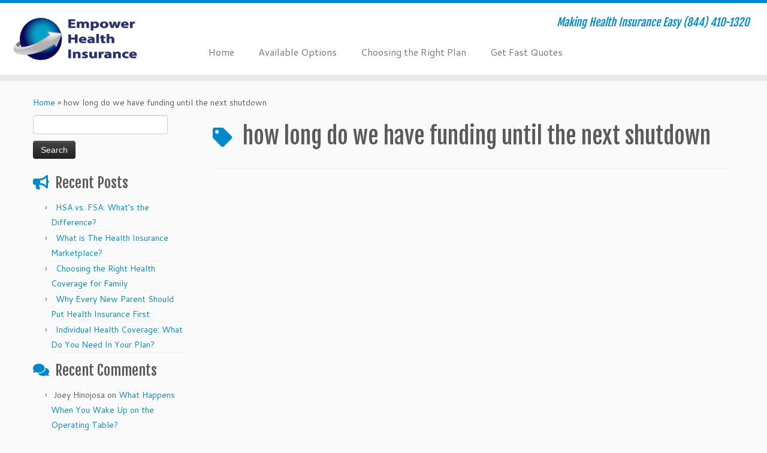

--- FILE ---
content_type: text/html; charset=UTF-8
request_url: https://empowerhealthinsuranceusa.com/tag/how-long-do-we-have-funding-until-the-next-shutdown/
body_size: 14928
content:
<!DOCTYPE html>
<!--[if IE 7]>
<html class="ie ie7 no-js" lang="en-US">
<![endif]-->
<!--[if IE 8]>
<html class="ie ie8 no-js" lang="en-US">
<![endif]-->
<!--[if !(IE 7) | !(IE 8)  ]><!-->
<html class="no-js" lang="en-US">
<!--<![endif]-->
	<head>
		<meta charset="UTF-8" />
		<meta http-equiv="X-UA-Compatible" content="IE=EDGE" />
		<meta name="viewport" content="width=device-width, initial-scale=1.0" />
        <link rel="profile"  href="https://gmpg.org/xfn/11" />
		<link rel="pingback" href="https://empowerhealthinsuranceusa.com/xmlrpc.php" />
		<script>(function(html){html.className = html.className.replace(/\bno-js\b/,'js')})(document.documentElement);</script>
<meta name='robots' content='index, follow, max-image-preview:large, max-snippet:-1, max-video-preview:-1' />

	<!-- This site is optimized with the Yoast SEO plugin v26.6 - https://yoast.com/wordpress/plugins/seo/ -->
	<title>how long do we have funding until the next shutdown Archives - Empower Health Insurance</title>
	<link rel="canonical" href="https://empowerhealthinsuranceusa.com/tag/how-long-do-we-have-funding-until-the-next-shutdown/" />
	<meta property="og:locale" content="en_US" />
	<meta property="og:type" content="article" />
	<meta property="og:title" content="how long do we have funding until the next shutdown Archives - Empower Health Insurance" />
	<meta property="og:url" content="https://empowerhealthinsuranceusa.com/tag/how-long-do-we-have-funding-until-the-next-shutdown/" />
	<meta property="og:site_name" content="Empower Health Insurance" />
	<meta name="twitter:card" content="summary_large_image" />
	<script type="application/ld+json" class="yoast-schema-graph">{"@context":"https://schema.org","@graph":[{"@type":"CollectionPage","@id":"https://empowerhealthinsuranceusa.com/tag/how-long-do-we-have-funding-until-the-next-shutdown/","url":"https://empowerhealthinsuranceusa.com/tag/how-long-do-we-have-funding-until-the-next-shutdown/","name":"how long do we have funding until the next shutdown Archives - Empower Health Insurance","isPartOf":{"@id":"https://empowerhealthinsuranceusa.com/#website"},"breadcrumb":{"@id":"https://empowerhealthinsuranceusa.com/tag/how-long-do-we-have-funding-until-the-next-shutdown/#breadcrumb"},"inLanguage":"en-US"},{"@type":"BreadcrumbList","@id":"https://empowerhealthinsuranceusa.com/tag/how-long-do-we-have-funding-until-the-next-shutdown/#breadcrumb","itemListElement":[{"@type":"ListItem","position":1,"name":"Home","item":"https://empowerhealthinsuranceusa.com/"},{"@type":"ListItem","position":2,"name":"how long do we have funding until the next shutdown"}]},{"@type":"WebSite","@id":"https://empowerhealthinsuranceusa.com/#website","url":"https://empowerhealthinsuranceusa.com/","name":"Empower Health Insurance","description":"Making Health Insurance Easy  (844) 410-1320","potentialAction":[{"@type":"SearchAction","target":{"@type":"EntryPoint","urlTemplate":"https://empowerhealthinsuranceusa.com/?s={search_term_string}"},"query-input":{"@type":"PropertyValueSpecification","valueRequired":true,"valueName":"search_term_string"}}],"inLanguage":"en-US"}]}</script>
	<!-- / Yoast SEO plugin. -->


<link rel='dns-prefetch' href='//fonts.googleapis.com' />
<link rel="alternate" type="application/rss+xml" title="Empower Health Insurance &raquo; Feed" href="https://empowerhealthinsuranceusa.com/feed/" />
<link rel="alternate" type="application/rss+xml" title="Empower Health Insurance &raquo; Comments Feed" href="https://empowerhealthinsuranceusa.com/comments/feed/" />
<link rel="alternate" type="application/rss+xml" title="Empower Health Insurance &raquo; how long do we have funding until the next shutdown Tag Feed" href="https://empowerhealthinsuranceusa.com/tag/how-long-do-we-have-funding-until-the-next-shutdown/feed/" />
		<style>
			.lazyload,
			.lazyloading {
				max-width: 100%;
			}
		</style>
				<!-- This site uses the Google Analytics by ExactMetrics plugin v8.11.0 - Using Analytics tracking - https://www.exactmetrics.com/ -->
		<!-- Note: ExactMetrics is not currently configured on this site. The site owner needs to authenticate with Google Analytics in the ExactMetrics settings panel. -->
					<!-- No tracking code set -->
				<!-- / Google Analytics by ExactMetrics -->
		<style id='wp-img-auto-sizes-contain-inline-css' type='text/css'>
img:is([sizes=auto i],[sizes^="auto," i]){contain-intrinsic-size:3000px 1500px}
/*# sourceURL=wp-img-auto-sizes-contain-inline-css */
</style>
<link rel='stylesheet' id='tc-gfonts-css' href='//fonts.googleapis.com/css?family=Fjalla+One:400%7CCantarell:400' type='text/css' media='all' />
<style id='wp-emoji-styles-inline-css' type='text/css'>

	img.wp-smiley, img.emoji {
		display: inline !important;
		border: none !important;
		box-shadow: none !important;
		height: 1em !important;
		width: 1em !important;
		margin: 0 0.07em !important;
		vertical-align: -0.1em !important;
		background: none !important;
		padding: 0 !important;
	}
/*# sourceURL=wp-emoji-styles-inline-css */
</style>
<style id='wp-block-library-inline-css' type='text/css'>
:root{--wp-block-synced-color:#7a00df;--wp-block-synced-color--rgb:122,0,223;--wp-bound-block-color:var(--wp-block-synced-color);--wp-editor-canvas-background:#ddd;--wp-admin-theme-color:#007cba;--wp-admin-theme-color--rgb:0,124,186;--wp-admin-theme-color-darker-10:#006ba1;--wp-admin-theme-color-darker-10--rgb:0,107,160.5;--wp-admin-theme-color-darker-20:#005a87;--wp-admin-theme-color-darker-20--rgb:0,90,135;--wp-admin-border-width-focus:2px}@media (min-resolution:192dpi){:root{--wp-admin-border-width-focus:1.5px}}.wp-element-button{cursor:pointer}:root .has-very-light-gray-background-color{background-color:#eee}:root .has-very-dark-gray-background-color{background-color:#313131}:root .has-very-light-gray-color{color:#eee}:root .has-very-dark-gray-color{color:#313131}:root .has-vivid-green-cyan-to-vivid-cyan-blue-gradient-background{background:linear-gradient(135deg,#00d084,#0693e3)}:root .has-purple-crush-gradient-background{background:linear-gradient(135deg,#34e2e4,#4721fb 50%,#ab1dfe)}:root .has-hazy-dawn-gradient-background{background:linear-gradient(135deg,#faaca8,#dad0ec)}:root .has-subdued-olive-gradient-background{background:linear-gradient(135deg,#fafae1,#67a671)}:root .has-atomic-cream-gradient-background{background:linear-gradient(135deg,#fdd79a,#004a59)}:root .has-nightshade-gradient-background{background:linear-gradient(135deg,#330968,#31cdcf)}:root .has-midnight-gradient-background{background:linear-gradient(135deg,#020381,#2874fc)}:root{--wp--preset--font-size--normal:16px;--wp--preset--font-size--huge:42px}.has-regular-font-size{font-size:1em}.has-larger-font-size{font-size:2.625em}.has-normal-font-size{font-size:var(--wp--preset--font-size--normal)}.has-huge-font-size{font-size:var(--wp--preset--font-size--huge)}.has-text-align-center{text-align:center}.has-text-align-left{text-align:left}.has-text-align-right{text-align:right}.has-fit-text{white-space:nowrap!important}#end-resizable-editor-section{display:none}.aligncenter{clear:both}.items-justified-left{justify-content:flex-start}.items-justified-center{justify-content:center}.items-justified-right{justify-content:flex-end}.items-justified-space-between{justify-content:space-between}.screen-reader-text{border:0;clip-path:inset(50%);height:1px;margin:-1px;overflow:hidden;padding:0;position:absolute;width:1px;word-wrap:normal!important}.screen-reader-text:focus{background-color:#ddd;clip-path:none;color:#444;display:block;font-size:1em;height:auto;left:5px;line-height:normal;padding:15px 23px 14px;text-decoration:none;top:5px;width:auto;z-index:100000}html :where(.has-border-color){border-style:solid}html :where([style*=border-top-color]){border-top-style:solid}html :where([style*=border-right-color]){border-right-style:solid}html :where([style*=border-bottom-color]){border-bottom-style:solid}html :where([style*=border-left-color]){border-left-style:solid}html :where([style*=border-width]){border-style:solid}html :where([style*=border-top-width]){border-top-style:solid}html :where([style*=border-right-width]){border-right-style:solid}html :where([style*=border-bottom-width]){border-bottom-style:solid}html :where([style*=border-left-width]){border-left-style:solid}html :where(img[class*=wp-image-]){height:auto;max-width:100%}:where(figure){margin:0 0 1em}html :where(.is-position-sticky){--wp-admin--admin-bar--position-offset:var(--wp-admin--admin-bar--height,0px)}@media screen and (max-width:600px){html :where(.is-position-sticky){--wp-admin--admin-bar--position-offset:0px}}

/*# sourceURL=wp-block-library-inline-css */
</style><style id='global-styles-inline-css' type='text/css'>
:root{--wp--preset--aspect-ratio--square: 1;--wp--preset--aspect-ratio--4-3: 4/3;--wp--preset--aspect-ratio--3-4: 3/4;--wp--preset--aspect-ratio--3-2: 3/2;--wp--preset--aspect-ratio--2-3: 2/3;--wp--preset--aspect-ratio--16-9: 16/9;--wp--preset--aspect-ratio--9-16: 9/16;--wp--preset--color--black: #000000;--wp--preset--color--cyan-bluish-gray: #abb8c3;--wp--preset--color--white: #ffffff;--wp--preset--color--pale-pink: #f78da7;--wp--preset--color--vivid-red: #cf2e2e;--wp--preset--color--luminous-vivid-orange: #ff6900;--wp--preset--color--luminous-vivid-amber: #fcb900;--wp--preset--color--light-green-cyan: #7bdcb5;--wp--preset--color--vivid-green-cyan: #00d084;--wp--preset--color--pale-cyan-blue: #8ed1fc;--wp--preset--color--vivid-cyan-blue: #0693e3;--wp--preset--color--vivid-purple: #9b51e0;--wp--preset--gradient--vivid-cyan-blue-to-vivid-purple: linear-gradient(135deg,rgb(6,147,227) 0%,rgb(155,81,224) 100%);--wp--preset--gradient--light-green-cyan-to-vivid-green-cyan: linear-gradient(135deg,rgb(122,220,180) 0%,rgb(0,208,130) 100%);--wp--preset--gradient--luminous-vivid-amber-to-luminous-vivid-orange: linear-gradient(135deg,rgb(252,185,0) 0%,rgb(255,105,0) 100%);--wp--preset--gradient--luminous-vivid-orange-to-vivid-red: linear-gradient(135deg,rgb(255,105,0) 0%,rgb(207,46,46) 100%);--wp--preset--gradient--very-light-gray-to-cyan-bluish-gray: linear-gradient(135deg,rgb(238,238,238) 0%,rgb(169,184,195) 100%);--wp--preset--gradient--cool-to-warm-spectrum: linear-gradient(135deg,rgb(74,234,220) 0%,rgb(151,120,209) 20%,rgb(207,42,186) 40%,rgb(238,44,130) 60%,rgb(251,105,98) 80%,rgb(254,248,76) 100%);--wp--preset--gradient--blush-light-purple: linear-gradient(135deg,rgb(255,206,236) 0%,rgb(152,150,240) 100%);--wp--preset--gradient--blush-bordeaux: linear-gradient(135deg,rgb(254,205,165) 0%,rgb(254,45,45) 50%,rgb(107,0,62) 100%);--wp--preset--gradient--luminous-dusk: linear-gradient(135deg,rgb(255,203,112) 0%,rgb(199,81,192) 50%,rgb(65,88,208) 100%);--wp--preset--gradient--pale-ocean: linear-gradient(135deg,rgb(255,245,203) 0%,rgb(182,227,212) 50%,rgb(51,167,181) 100%);--wp--preset--gradient--electric-grass: linear-gradient(135deg,rgb(202,248,128) 0%,rgb(113,206,126) 100%);--wp--preset--gradient--midnight: linear-gradient(135deg,rgb(2,3,129) 0%,rgb(40,116,252) 100%);--wp--preset--font-size--small: 13px;--wp--preset--font-size--medium: 20px;--wp--preset--font-size--large: 36px;--wp--preset--font-size--x-large: 42px;--wp--preset--spacing--20: 0.44rem;--wp--preset--spacing--30: 0.67rem;--wp--preset--spacing--40: 1rem;--wp--preset--spacing--50: 1.5rem;--wp--preset--spacing--60: 2.25rem;--wp--preset--spacing--70: 3.38rem;--wp--preset--spacing--80: 5.06rem;--wp--preset--shadow--natural: 6px 6px 9px rgba(0, 0, 0, 0.2);--wp--preset--shadow--deep: 12px 12px 50px rgba(0, 0, 0, 0.4);--wp--preset--shadow--sharp: 6px 6px 0px rgba(0, 0, 0, 0.2);--wp--preset--shadow--outlined: 6px 6px 0px -3px rgb(255, 255, 255), 6px 6px rgb(0, 0, 0);--wp--preset--shadow--crisp: 6px 6px 0px rgb(0, 0, 0);}:where(.is-layout-flex){gap: 0.5em;}:where(.is-layout-grid){gap: 0.5em;}body .is-layout-flex{display: flex;}.is-layout-flex{flex-wrap: wrap;align-items: center;}.is-layout-flex > :is(*, div){margin: 0;}body .is-layout-grid{display: grid;}.is-layout-grid > :is(*, div){margin: 0;}:where(.wp-block-columns.is-layout-flex){gap: 2em;}:where(.wp-block-columns.is-layout-grid){gap: 2em;}:where(.wp-block-post-template.is-layout-flex){gap: 1.25em;}:where(.wp-block-post-template.is-layout-grid){gap: 1.25em;}.has-black-color{color: var(--wp--preset--color--black) !important;}.has-cyan-bluish-gray-color{color: var(--wp--preset--color--cyan-bluish-gray) !important;}.has-white-color{color: var(--wp--preset--color--white) !important;}.has-pale-pink-color{color: var(--wp--preset--color--pale-pink) !important;}.has-vivid-red-color{color: var(--wp--preset--color--vivid-red) !important;}.has-luminous-vivid-orange-color{color: var(--wp--preset--color--luminous-vivid-orange) !important;}.has-luminous-vivid-amber-color{color: var(--wp--preset--color--luminous-vivid-amber) !important;}.has-light-green-cyan-color{color: var(--wp--preset--color--light-green-cyan) !important;}.has-vivid-green-cyan-color{color: var(--wp--preset--color--vivid-green-cyan) !important;}.has-pale-cyan-blue-color{color: var(--wp--preset--color--pale-cyan-blue) !important;}.has-vivid-cyan-blue-color{color: var(--wp--preset--color--vivid-cyan-blue) !important;}.has-vivid-purple-color{color: var(--wp--preset--color--vivid-purple) !important;}.has-black-background-color{background-color: var(--wp--preset--color--black) !important;}.has-cyan-bluish-gray-background-color{background-color: var(--wp--preset--color--cyan-bluish-gray) !important;}.has-white-background-color{background-color: var(--wp--preset--color--white) !important;}.has-pale-pink-background-color{background-color: var(--wp--preset--color--pale-pink) !important;}.has-vivid-red-background-color{background-color: var(--wp--preset--color--vivid-red) !important;}.has-luminous-vivid-orange-background-color{background-color: var(--wp--preset--color--luminous-vivid-orange) !important;}.has-luminous-vivid-amber-background-color{background-color: var(--wp--preset--color--luminous-vivid-amber) !important;}.has-light-green-cyan-background-color{background-color: var(--wp--preset--color--light-green-cyan) !important;}.has-vivid-green-cyan-background-color{background-color: var(--wp--preset--color--vivid-green-cyan) !important;}.has-pale-cyan-blue-background-color{background-color: var(--wp--preset--color--pale-cyan-blue) !important;}.has-vivid-cyan-blue-background-color{background-color: var(--wp--preset--color--vivid-cyan-blue) !important;}.has-vivid-purple-background-color{background-color: var(--wp--preset--color--vivid-purple) !important;}.has-black-border-color{border-color: var(--wp--preset--color--black) !important;}.has-cyan-bluish-gray-border-color{border-color: var(--wp--preset--color--cyan-bluish-gray) !important;}.has-white-border-color{border-color: var(--wp--preset--color--white) !important;}.has-pale-pink-border-color{border-color: var(--wp--preset--color--pale-pink) !important;}.has-vivid-red-border-color{border-color: var(--wp--preset--color--vivid-red) !important;}.has-luminous-vivid-orange-border-color{border-color: var(--wp--preset--color--luminous-vivid-orange) !important;}.has-luminous-vivid-amber-border-color{border-color: var(--wp--preset--color--luminous-vivid-amber) !important;}.has-light-green-cyan-border-color{border-color: var(--wp--preset--color--light-green-cyan) !important;}.has-vivid-green-cyan-border-color{border-color: var(--wp--preset--color--vivid-green-cyan) !important;}.has-pale-cyan-blue-border-color{border-color: var(--wp--preset--color--pale-cyan-blue) !important;}.has-vivid-cyan-blue-border-color{border-color: var(--wp--preset--color--vivid-cyan-blue) !important;}.has-vivid-purple-border-color{border-color: var(--wp--preset--color--vivid-purple) !important;}.has-vivid-cyan-blue-to-vivid-purple-gradient-background{background: var(--wp--preset--gradient--vivid-cyan-blue-to-vivid-purple) !important;}.has-light-green-cyan-to-vivid-green-cyan-gradient-background{background: var(--wp--preset--gradient--light-green-cyan-to-vivid-green-cyan) !important;}.has-luminous-vivid-amber-to-luminous-vivid-orange-gradient-background{background: var(--wp--preset--gradient--luminous-vivid-amber-to-luminous-vivid-orange) !important;}.has-luminous-vivid-orange-to-vivid-red-gradient-background{background: var(--wp--preset--gradient--luminous-vivid-orange-to-vivid-red) !important;}.has-very-light-gray-to-cyan-bluish-gray-gradient-background{background: var(--wp--preset--gradient--very-light-gray-to-cyan-bluish-gray) !important;}.has-cool-to-warm-spectrum-gradient-background{background: var(--wp--preset--gradient--cool-to-warm-spectrum) !important;}.has-blush-light-purple-gradient-background{background: var(--wp--preset--gradient--blush-light-purple) !important;}.has-blush-bordeaux-gradient-background{background: var(--wp--preset--gradient--blush-bordeaux) !important;}.has-luminous-dusk-gradient-background{background: var(--wp--preset--gradient--luminous-dusk) !important;}.has-pale-ocean-gradient-background{background: var(--wp--preset--gradient--pale-ocean) !important;}.has-electric-grass-gradient-background{background: var(--wp--preset--gradient--electric-grass) !important;}.has-midnight-gradient-background{background: var(--wp--preset--gradient--midnight) !important;}.has-small-font-size{font-size: var(--wp--preset--font-size--small) !important;}.has-medium-font-size{font-size: var(--wp--preset--font-size--medium) !important;}.has-large-font-size{font-size: var(--wp--preset--font-size--large) !important;}.has-x-large-font-size{font-size: var(--wp--preset--font-size--x-large) !important;}
/*# sourceURL=global-styles-inline-css */
</style>

<style id='classic-theme-styles-inline-css' type='text/css'>
/*! This file is auto-generated */
.wp-block-button__link{color:#fff;background-color:#32373c;border-radius:9999px;box-shadow:none;text-decoration:none;padding:calc(.667em + 2px) calc(1.333em + 2px);font-size:1.125em}.wp-block-file__button{background:#32373c;color:#fff;text-decoration:none}
/*# sourceURL=/wp-includes/css/classic-themes.min.css */
</style>
<link rel='stylesheet' id='titan-adminbar-styles-css' href='https://empowerhealthinsuranceusa.com/wp-content/plugins/anti-spam/assets/css/admin-bar.css?ver=7.3.5' type='text/css' media='all' />
<link rel='stylesheet' id='contact-form-7-css' href='https://empowerhealthinsuranceusa.com/wp-content/plugins/contact-form-7/includes/css/styles.css?ver=6.1.4' type='text/css' media='all' />
<style id='contact-form-7-inline-css' type='text/css'>
.wpcf7 .wpcf7-recaptcha iframe {margin-bottom: 0;}.wpcf7 .wpcf7-recaptcha[data-align="center"] > div {margin: 0 auto;}.wpcf7 .wpcf7-recaptcha[data-align="right"] > div {margin: 0 0 0 auto;}
/*# sourceURL=contact-form-7-inline-css */
</style>
<link rel='stylesheet' id='mashsb-styles-css' href='https://empowerhealthinsuranceusa.com/wp-content/plugins/mashsharer/assets/css/mashsb.min.css?ver=4.0.47' type='text/css' media='all' />
<style id='mashsb-styles-inline-css' type='text/css'>
.mashsb-count {color:#cccccc;}@media only screen and (min-width:568px){.mashsb-buttons a {min-width: 177px;}}
/*# sourceURL=mashsb-styles-inline-css */
</style>
<link rel='stylesheet' id='wpcf7-redirect-script-frontend-css' href='https://empowerhealthinsuranceusa.com/wp-content/plugins/wpcf7-redirect/build/assets/frontend-script.css?ver=2c532d7e2be36f6af233' type='text/css' media='all' />
<link rel='stylesheet' id='customizr-fa-css' href='https://empowerhealthinsuranceusa.com/wp-content/themes/customizr/assets/shared/fonts/fa/css/fontawesome-all.min.css?ver=4.4.18' type='text/css' media='all' />
<link rel='stylesheet' id='customizr-common-css' href='https://empowerhealthinsuranceusa.com/wp-content/themes/customizr/inc/assets/css/tc_common.css?ver=4.4.18' type='text/css' media='all' />
<link rel='stylesheet' id='customizr-skin-css' href='https://empowerhealthinsuranceusa.com/wp-content/themes/customizr/inc/assets/css/blue.css?ver=4.4.18' type='text/css' media='all' />
<style id='customizr-skin-inline-css' type='text/css'>

                  .site-title,.site-description,h1,h2,h3,.tc-dropcap {
                    font-family : 'Fjalla One';
                    font-weight : 400;
                  }

                  body,.navbar .nav>li>a {
                    font-family : 'Cantarell';
                    font-weight : 400;
                  }
table { border-collapse: separate; }
                           body table { border-collapse: collapse; }
                          
.social-links .social-icon:before { content: none } 
.sticky-enabled .tc-shrink-on .site-logo img {
    					height:30px!important;width:auto!important
    				}

    				.sticky-enabled .tc-shrink-on .brand .site-title {
    					font-size:0.6em;opacity:0.8;line-height:1.2em
    				}

.site-logo img.sticky {
                display: none;
             }

            .sticky-enabled .tc-sticky-logo-on .site-logo img {
                display: none;
             }

            .sticky-enabled .tc-sticky-logo-on .site-logo img.sticky{
                display: inline-block;
            }

.tc-slider-loader-wrapper{ display:none }
html.js .tc-slider-loader-wrapper { display: block }.no-csstransforms3d .tc-slider-loader-wrapper .tc-img-gif-loader {
                                                background: url('https://empowerhealthinsuranceusa.com/wp-content/themes/customizr/assets/front/img/slider-loader.gif') no-repeat center center;
                                         }.tc-slider-loader-wrapper .tc-css-loader > div { border-color:#08c; }
#tc-push-footer { display: none; visibility: hidden; }
         .tc-sticky-footer #tc-push-footer.sticky-footer-enabled { display: block; }
        


              @media (min-width: 1200px) {
              .tc-post-list-grid article .entry-title {font-size:24px;line-height:38px;}
              .tc-post-list-grid .tc-g-cont {font-size:14px;line-height:22px;}
          }
            
              @media (max-width: 1199px) and (min-width: 980px) {
              .tc-post-list-grid article .entry-title {font-size:20px;line-height:31px;}
              .tc-post-list-grid .tc-g-cont {font-size:13px;line-height:20px;}
          }
            
              @media (max-width: 979px) and (min-width: 768px) {
              .tc-post-list-grid article .entry-title {font-size:18px;line-height:27px;}
              .tc-post-list-grid .tc-g-cont {font-size:12px;line-height:19px;}
          }
            
              @media (max-width: 767px) {
              .tc-post-list-grid article .entry-title {font-size:24px;line-height:38px;}
              .tc-post-list-grid .tc-g-cont {font-size:14px;line-height:22px;}
          }
            
              @media (max-width: 480px) {
              .tc-post-list-grid article .entry-title {font-size:20px;line-height:31px;}
              .tc-post-list-grid .tc-g-cont {font-size:13px;line-height:20px;}
          }
            

            .grid-cols-3 figure {
                  height:225px;
                  max-height:225px;
                  line-height:225px;
            }
.tc-grid-border .tc-grid { border-bottom: none }
.tc-grid-border .grid__item { border-bottom: 3px solid #08c}

/*# sourceURL=customizr-skin-inline-css */
</style>
<link rel='stylesheet' id='customizr-style-css' href='https://empowerhealthinsuranceusa.com/wp-content/themes/customizr/style.css?ver=4.4.18' type='text/css' media='all' />
<link rel='stylesheet' id='fancyboxcss-css' href='https://empowerhealthinsuranceusa.com/wp-content/themes/customizr/assets/front/js/libs/fancybox/jquery.fancybox-1.3.4.min.css?ver=6.9' type='text/css' media='all' />
<link rel='stylesheet' id='jvcf7_client_css-css' href='https://empowerhealthinsuranceusa.com/wp-content/plugins/jquery-validation-for-contact-form-7/includes/assets/css/jvcf7_client.css?ver=5.4.2' type='text/css' media='all' />
<script type="text/javascript" id="nb-jquery" src="https://empowerhealthinsuranceusa.com/wp-includes/js/jquery/jquery.min.js?ver=3.7.1" id="jquery-core-js"></script>
<script type="text/javascript" src="https://empowerhealthinsuranceusa.com/wp-includes/js/jquery/jquery-migrate.min.js?ver=3.4.1" id="jquery-migrate-js"></script>
<script type="text/javascript" id="mashsb-js-extra">
/* <![CDATA[ */
var mashsb = {"shares":"","round_shares":"1","animate_shares":"0","dynamic_buttons":"0","share_url":"","title":"","image":"","desc":"","hashtag":"","subscribe":"content","subscribe_url":"","activestatus":"1","singular":"0","twitter_popup":"1","refresh":"0","nonce":"838d7eb61a","postid":"","servertime":"1768742257","ajaxurl":"https://empowerhealthinsuranceusa.com/wp-admin/admin-ajax.php"};
//# sourceURL=mashsb-js-extra
/* ]]> */
</script>
<script type="text/javascript" src="https://empowerhealthinsuranceusa.com/wp-content/plugins/mashsharer/assets/js/mashsb.min.js?ver=4.0.47" id="mashsb-js"></script>
<script type="text/javascript" src="https://empowerhealthinsuranceusa.com/wp-content/themes/customizr/assets/front/js/libs/modernizr.min.js?ver=4.4.18" id="modernizr-js"></script>
<script type="text/javascript" src="https://empowerhealthinsuranceusa.com/wp-content/themes/customizr/assets/front/js/libs/fancybox/jquery.fancybox-1.3.4.min.js?ver=4.4.18" id="tc-fancybox-js"></script>
<script type="text/javascript" src="https://empowerhealthinsuranceusa.com/wp-includes/js/underscore.min.js?ver=1.13.7" id="underscore-js"></script>
<script type="text/javascript" id="tc-scripts-js-extra">
/* <![CDATA[ */
var TCParams = {"_disabled":[],"FancyBoxState":"1","FancyBoxAutoscale":"1","SliderName":"","SliderDelay":"","SliderHover":"1","centerSliderImg":"1","SmoothScroll":{"Enabled":true,"Options":{"touchpadSupport":false}},"anchorSmoothScroll":"linear","anchorSmoothScrollExclude":{"simple":["[class*=edd]",".tc-carousel-control",".carousel-control","[data-toggle=\"modal\"]","[data-toggle=\"dropdown\"]","[data-toggle=\"tooltip\"]","[data-toggle=\"popover\"]","[data-toggle=\"collapse\"]","[data-toggle=\"tab\"]","[data-toggle=\"pill\"]","[class*=upme]","[class*=um-]"],"deep":{"classes":[],"ids":[]}},"ReorderBlocks":"1","centerAllImg":"1","HasComments":"","LeftSidebarClass":".span3.left.tc-sidebar","RightSidebarClass":".span3.right.tc-sidebar","LoadModernizr":"1","stickyCustomOffset":{"_initial":0,"_scrolling":0,"options":{"_static":true,"_element":""}},"stickyHeader":"1","dropdowntoViewport":"","timerOnScrollAllBrowsers":"1","extLinksStyle":"","extLinksTargetExt":"","extLinksSkipSelectors":{"classes":["btn","button"],"ids":[]},"dropcapEnabled":"","dropcapWhere":{"post":"","page":""},"dropcapMinWords":"50","dropcapSkipSelectors":{"tags":["IMG","IFRAME","H1","H2","H3","H4","H5","H6","BLOCKQUOTE","UL","OL"],"classes":["btn","tc-placeholder-wrap"],"id":[]},"imgSmartLoadEnabled":"","imgSmartLoadOpts":{"parentSelectors":[".article-container",".__before_main_wrapper",".widget-front"],"opts":{"excludeImg":[".tc-holder-img"]}},"imgSmartLoadsForSliders":"","goldenRatio":"1.618","gridGoldenRatioLimit":"350","isSecondMenuEnabled":"","secondMenuRespSet":"in-sn-before","isParallaxOn":"1","parallaxRatio":"0.55","pluginCompats":[],"adminAjaxUrl":"https://empowerhealthinsuranceusa.com/wp-admin/admin-ajax.php","ajaxUrl":"https://empowerhealthinsuranceusa.com/?czrajax=1","frontNonce":{"id":"CZRFrontNonce","handle":"6470d33fe6"},"isDevMode":"","isModernStyle":"","i18n":{"Permanently dismiss":"Permanently dismiss"},"version":"4.4.18","frontNotifications":{"styleSwitcher":{"enabled":false,"content":"","dismissAction":"dismiss_style_switcher_note_front","ajaxUrl":"https://empowerhealthinsuranceusa.com/wp-admin/admin-ajax.php"}}};
//# sourceURL=tc-scripts-js-extra
/* ]]> */
</script>
<script type="text/javascript" src="https://empowerhealthinsuranceusa.com/wp-content/themes/customizr/inc/assets/js/tc-scripts.min.js?ver=4.4.18" id="tc-scripts-js"></script>
<link rel="https://api.w.org/" href="https://empowerhealthinsuranceusa.com/wp-json/" /><link rel="alternate" title="JSON" type="application/json" href="https://empowerhealthinsuranceusa.com/wp-json/wp/v2/tags/1231" /><link rel="EditURI" type="application/rsd+xml" title="RSD" href="https://empowerhealthinsuranceusa.com/xmlrpc.php?rsd" />
<meta name="generator" content="WordPress 6.9" />
<!-- Google Tag Manager -->
<script>(function(w,d,s,l,i){w[l]=w[l]||[];w[l].push({'gtm.start':
new Date().getTime(),event:'gtm.js'});var f=d.getElementsByTagName(s)[0],
j=d.createElement(s),dl=l!='dataLayer'?'&l='+l:'';j.async=true;j.src=
'https://www.googletagmanager.com/gtm.js?id='+i+dl;f.parentNode.insertBefore(j,f);
})(window,document,'script','dataLayer','GTM-NVJGBTV9');</script>
<!-- End Google Tag Manager -->

<!-- Google tag (gtag.js) -->
<script async src="https://www.googletagmanager.com/gtag/js?id=G-8KXGK6V1NF"></script>
<script>
  window.dataLayer = window.dataLayer || [];
  function gtag(){dataLayer.push(arguments);}
  gtag('js', new Date());

  gtag('config', 'G-8KXGK6V1NF');
</script>
<!-- Global site tag (gtag.js) - Google Ads: 10852354619 -->
<script async src="https://www.googletagmanager.com/gtag/js?id=AW-10852354619"></script>
<script>
  window.dataLayer = window.dataLayer || [];
  function gtag(){dataLayer.push(arguments);}
  gtag('js', new Date());

  gtag('config', 'AW-10852354619');
</script>
<!-- Event snippet for Medicaid Ad Lead Form conversion page
In your html page, add the snippet and call gtag_report_conversion when someone clicks on the chosen link or button. -->
<script>
function gtag_report_conversion(url) {
  var callback = function () {
    if (typeof(url) != 'undefined') {
      window.location = url;
    }
  };
  gtag('event', 'conversion', {
      'send_to': 'AW-10852354619/sLqYCIue3KEYELuU57Yo',
      'event_callback': callback
  });
  return false;
}
</script>


<link rel="apple-touch-icon" sizes="180x180" href="/apple-touch-icon.png?v=PYebG55YMz">
<link rel="icon" type="image/png" sizes="32x32" href="/favicon-32x32.png?v=PYebG55YMz">
<link rel="icon" type="image/png" sizes="16x16" href="/favicon-16x16.png?v=PYebG55YMz">
<link rel="manifest" href="/site.webmanifest?v=PYebG55YMz">
<link rel="mask-icon" href="/safari-pinned-tab.svg?v=PYebG55YMz" color="#5bbad5">
<link rel="shortcut icon" href="/favicon.ico?v=PYebG55YMz">
<meta name="msapplication-TileColor" content="#da532c">
<meta name="msapplication-TileImage" content="/mstile-144x144.png?v=PYebG55YMz">
<meta name="theme-color" content="#ffffff">		<script>
			document.documentElement.className = document.documentElement.className.replace('no-js', 'js');
		</script>
				<style>
			.no-js img.lazyload {
				display: none;
			}

			figure.wp-block-image img.lazyloading {
				min-width: 150px;
			}

			.lazyload,
			.lazyloading {
				--smush-placeholder-width: 100px;
				--smush-placeholder-aspect-ratio: 1/1;
				width: var(--smush-image-width, var(--smush-placeholder-width)) !important;
				aspect-ratio: var(--smush-image-aspect-ratio, var(--smush-placeholder-aspect-ratio)) !important;
			}

						.lazyload, .lazyloading {
				opacity: 0;
			}

			.lazyloaded {
				opacity: 1;
				transition: opacity 400ms;
				transition-delay: 0ms;
			}

					</style>
		<style type="text/css">.recentcomments a{display:inline !important;padding:0 !important;margin:0 !important;}</style><link rel="icon" href="https://empowerhealthinsuranceusa.com/wp-content/uploads/2018/01/cropped-New-Empower-Logo-gray-Globe2-32x32.png" sizes="32x32" />
<link rel="icon" href="https://empowerhealthinsuranceusa.com/wp-content/uploads/2018/01/cropped-New-Empower-Logo-gray-Globe2-192x192.png" sizes="192x192" />
<link rel="apple-touch-icon" href="https://empowerhealthinsuranceusa.com/wp-content/uploads/2018/01/cropped-New-Empower-Logo-gray-Globe2-180x180.png" />
<meta name="msapplication-TileImage" content="https://empowerhealthinsuranceusa.com/wp-content/uploads/2018/01/cropped-New-Empower-Logo-gray-Globe2-270x270.png" />
		<style type="text/css" id="wp-custom-css">
			
/* Contact Form 7 Field Lengths */

.wpcf7 input[type=text], .wpcf7 input[type=email], .wpcf7 input[type=tel] {
width: 30%;
}

.wpcf7 textarea {
width: 90%;
}		</style>
			<style id='nimble-global-inline-style-inline-css' type='text/css'>
[data-sek-level="section"]{max-width:86.9%;margin:0 auto;}
/*# sourceURL=nimble-global-inline-style-inline-css */
</style>
</head>
	
	<body class="nb-3-3-8 nimble-no-local-data-skp__tax_post_tag_1231 nimble-no-group-site-tmpl-skp__all_post_tag archive tag tag-how-long-do-we-have-funding-until-the-next-shutdown tag-1231 wp-embed-responsive wp-theme-customizr sek-hide-rc-badge tc-fade-hover-links tc-l-sidebar tc-center-images skin-blue customizr-4-4-18 tc-sticky-header sticky-disabled tc-transparent-on-scroll no-navbar tc-regular-menu tc-sticky-footer" >
    <!-- Google Tag Manager (noscript) -->
<noscript><iframe data-src="https://www.googletagmanager.com/ns.html?id=GTM-NVJGBTV9"
height="0" width="0" style="display:none;visibility:hidden" src="[data-uri]" class="lazyload" data-load-mode="1"></iframe></noscript>
<!-- End Google Tag Manager (noscript) -->        <a class="screen-reader-text skip-link" href="#content">Skip to content</a>
        
    <div id="tc-page-wrap" class="">

  		
  	   	<header class="tc-header clearfix row-fluid tc-tagline-on tc-title-logo-on tc-sticky-logo-on tc-shrink-on tc-menu-on logo-left tc-second-menu-in-sn-before-when-mobile">
  			
        <div class="brand span3 pull-left">
        <a class="site-logo" href="https://empowerhealthinsuranceusa.com/" aria-label="Empower Health Insurance | Making Health Insurance Easy  (844) 410-1320"><img data-src="https://empowerhealthinsuranceusa.com/wp-content/uploads/2018/01/cropped-empower_health_logo.png" alt="Back Home" width="750" height="300" style="--smush-placeholder-width: 750px; --smush-placeholder-aspect-ratio: 750/300;max-width:250px;max-height:100px" data-no-retina class="attachment-1849 lazyload" src="[data-uri]" /><img data-src="https://empowerhealthinsuranceusa.com/wp-content/uploads/2018/01/cropped-empower_health_logo-1.png" alt="Back Home" width="750" height="300"  data-no-retina class="sticky attachment-1850 lazyload" src="[data-uri]" style="--smush-placeholder-width: 750px; --smush-placeholder-aspect-ratio: 750/300;" /></a>        </div> <!-- brand span3 -->

        <div class="container outside"><h2 class="site-description">Making Health Insurance Easy  (844) 410-1320</h2></div>      	<div class="navbar-wrapper clearfix span9 tc-submenu-fade tc-submenu-move tc-open-on-hover pull-menu-left">
        	<div class="navbar resp">
          		<div class="navbar-inner" role="navigation">
            		<div class="row-fluid">
              		<h2 class="span7 inside site-description">Making Health Insurance Easy  (844) 410-1320</h2><div class="nav-collapse collapse tc-hover-menu-wrapper"><div class="menu-main-container"><ul id="menu-main-2" class="nav tc-hover-menu"><li class="menu-item menu-item-type-custom menu-item-object-custom menu-item-home menu-item-255"><a href="https://empowerhealthinsuranceusa.com/">Home</a></li>
<li class="menu-item menu-item-type-post_type menu-item-object-page menu-item-240"><a href="https://empowerhealthinsuranceusa.com/available-options/">Available Options</a></li>
<li class="menu-item menu-item-type-post_type menu-item-object-page menu-item-245"><a href="https://empowerhealthinsuranceusa.com/choosing-right-plan/">Choosing the Right Plan</a></li>
<li class="menu-item menu-item-type-post_type menu-item-object-page menu-item-246"><a href="https://empowerhealthinsuranceusa.com/quotes/">Get Fast Quotes</a></li>
</ul></div></div><div class="btn-toggle-nav pull-right"><button type="button" class="btn menu-btn" data-toggle="collapse" data-target=".nav-collapse" title="Open the menu" aria-label="Open the menu"><span class="icon-bar"></span><span class="icon-bar"></span><span class="icon-bar"></span> </button></div>          			</div><!-- /.row-fluid -->
          		</div><!-- /.navbar-inner -->
        	</div><!-- /.navbar resp -->
      	</div><!-- /.navbar-wrapper -->
    	  		</header>
  		<div id="tc-reset-margin-top" class="container-fluid" style="margin-top:103px"></div><div id="main-wrapper" class="container">

    <div class="tc-hot-crumble container" role="navigation"><div class="row"><div class="span12"><div class="breadcrumb-trail breadcrumbs"><span class="trail-begin"><a href="https://empowerhealthinsuranceusa.com" title="Empower Health Insurance" rel="home" class="trail-begin">Home</a></span> <span class="sep">&raquo;</span> <span class="trail-end">how long do we have funding until the next shutdown</span></div></div></div></div>
    <div class="container" role="main">
        <div class="row column-content-wrapper">

            
        <div class="span3 left tc-sidebar">
           <div id="left" class="widget-area" role="complementary">
              <aside id="search-2" class="widget widget_search"><form role="search" method="get" id="searchform" class="searchform" action="https://empowerhealthinsuranceusa.com/">
				<div>
					<label class="screen-reader-text" for="s">Search for:</label>
					<input type="text" value="" name="s" id="s" />
					<input type="submit" id="searchsubmit" value="Search" />
				</div>
			</form></aside>
		<aside id="recent-posts-2" class="widget widget_recent_entries">
		<h3 class="widget-title">Recent Posts</h3>
		<ul>
											<li>
					<a href="https://empowerhealthinsuranceusa.com/hsa-vs-fsa-whats-the-difference/">HSA vs. FSA: What’s the Difference?</a>
									</li>
											<li>
					<a href="https://empowerhealthinsuranceusa.com/what-is-the-health-insurance-marketplace/">What is The Health Insurance Marketplace?</a>
									</li>
											<li>
					<a href="https://empowerhealthinsuranceusa.com/choosing-the-right-health-coverage-for-family/">Choosing the Right Health Coverage for Family</a>
									</li>
											<li>
					<a href="https://empowerhealthinsuranceusa.com/why-every-new-parent-should-put-health-insurance-first/">Why Every New Parent Should Put Health Insurance First</a>
									</li>
											<li>
					<a href="https://empowerhealthinsuranceusa.com/individual-health-coverage-what-do-you-need-in-your-plan/">Individual Health Coverage: What Do You Need In Your Plan?</a>
									</li>
					</ul>

		</aside><aside id="recent-comments-2" class="widget widget_recent_comments"><h3 class="widget-title">Recent Comments</h3><ul id="recentcomments"><li class="recentcomments"><span class="comment-author-link">Joey Hinojosa</span> on <a href="https://empowerhealthinsuranceusa.com/what-happens-when-you-wake-up-on-the-operating-table/#comment-65217">What Happens When You Wake Up on the Operating Table?</a></li><li class="recentcomments"><span class="comment-author-link"><a href="http://ecpjcp36@aol.com" class="url" rel="ugc external nofollow">Jeanne Pendrys</a></span> on <a href="https://empowerhealthinsuranceusa.com/what-happens-when-you-wake-up-on-the-operating-table/#comment-65212">What Happens When You Wake Up on the Operating Table?</a></li><li class="recentcomments"><span class="comment-author-link">Joey Hinojosa</span> on <a href="https://empowerhealthinsuranceusa.com/ambetter-my-health-pays-program/#comment-63757">Ambetter My Health Pays® Program</a></li><li class="recentcomments"><span class="comment-author-link"><a href="http://ambetter%20rewards" class="url" rel="ugc external nofollow">bobbiepowe</a></span> on <a href="https://empowerhealthinsuranceusa.com/ambetter-my-health-pays-program/#comment-63731">Ambetter My Health Pays® Program</a></li><li class="recentcomments"><span class="comment-author-link"><a href="https://insuredirect.com" class="url" rel="ugc external nofollow">Md. Arafat Rahman</a></span> on <a href="https://empowerhealthinsuranceusa.com/health-insurance-quotes-the-information-you-need-to-consider/#comment-63363">Health Insurance Quotes &#8211; The Information You Need to Consider</a></li></ul></aside><aside id="archives-2" class="widget widget_archive"><h3 class="widget-title">Archives</h3>
			<ul>
					<li><a href='https://empowerhealthinsuranceusa.com/2025/11/'>November 2025</a></li>
	<li><a href='https://empowerhealthinsuranceusa.com/2025/10/'>October 2025</a></li>
	<li><a href='https://empowerhealthinsuranceusa.com/2025/09/'>September 2025</a></li>
	<li><a href='https://empowerhealthinsuranceusa.com/2025/08/'>August 2025</a></li>
	<li><a href='https://empowerhealthinsuranceusa.com/2025/07/'>July 2025</a></li>
	<li><a href='https://empowerhealthinsuranceusa.com/2025/05/'>May 2025</a></li>
	<li><a href='https://empowerhealthinsuranceusa.com/2025/04/'>April 2025</a></li>
	<li><a href='https://empowerhealthinsuranceusa.com/2025/03/'>March 2025</a></li>
	<li><a href='https://empowerhealthinsuranceusa.com/2025/01/'>January 2025</a></li>
	<li><a href='https://empowerhealthinsuranceusa.com/2024/12/'>December 2024</a></li>
	<li><a href='https://empowerhealthinsuranceusa.com/2024/11/'>November 2024</a></li>
	<li><a href='https://empowerhealthinsuranceusa.com/2024/10/'>October 2024</a></li>
	<li><a href='https://empowerhealthinsuranceusa.com/2024/09/'>September 2024</a></li>
	<li><a href='https://empowerhealthinsuranceusa.com/2024/08/'>August 2024</a></li>
	<li><a href='https://empowerhealthinsuranceusa.com/2024/07/'>July 2024</a></li>
	<li><a href='https://empowerhealthinsuranceusa.com/2024/06/'>June 2024</a></li>
	<li><a href='https://empowerhealthinsuranceusa.com/2024/05/'>May 2024</a></li>
	<li><a href='https://empowerhealthinsuranceusa.com/2024/04/'>April 2024</a></li>
	<li><a href='https://empowerhealthinsuranceusa.com/2024/03/'>March 2024</a></li>
	<li><a href='https://empowerhealthinsuranceusa.com/2024/02/'>February 2024</a></li>
	<li><a href='https://empowerhealthinsuranceusa.com/2024/01/'>January 2024</a></li>
	<li><a href='https://empowerhealthinsuranceusa.com/2023/12/'>December 2023</a></li>
	<li><a href='https://empowerhealthinsuranceusa.com/2023/11/'>November 2023</a></li>
	<li><a href='https://empowerhealthinsuranceusa.com/2023/10/'>October 2023</a></li>
	<li><a href='https://empowerhealthinsuranceusa.com/2023/09/'>September 2023</a></li>
	<li><a href='https://empowerhealthinsuranceusa.com/2023/08/'>August 2023</a></li>
	<li><a href='https://empowerhealthinsuranceusa.com/2023/07/'>July 2023</a></li>
	<li><a href='https://empowerhealthinsuranceusa.com/2023/06/'>June 2023</a></li>
	<li><a href='https://empowerhealthinsuranceusa.com/2023/05/'>May 2023</a></li>
	<li><a href='https://empowerhealthinsuranceusa.com/2023/04/'>April 2023</a></li>
	<li><a href='https://empowerhealthinsuranceusa.com/2023/03/'>March 2023</a></li>
	<li><a href='https://empowerhealthinsuranceusa.com/2023/02/'>February 2023</a></li>
	<li><a href='https://empowerhealthinsuranceusa.com/2023/01/'>January 2023</a></li>
	<li><a href='https://empowerhealthinsuranceusa.com/2022/12/'>December 2022</a></li>
	<li><a href='https://empowerhealthinsuranceusa.com/2022/11/'>November 2022</a></li>
	<li><a href='https://empowerhealthinsuranceusa.com/2022/10/'>October 2022</a></li>
	<li><a href='https://empowerhealthinsuranceusa.com/2022/09/'>September 2022</a></li>
	<li><a href='https://empowerhealthinsuranceusa.com/2022/08/'>August 2022</a></li>
	<li><a href='https://empowerhealthinsuranceusa.com/2022/07/'>July 2022</a></li>
	<li><a href='https://empowerhealthinsuranceusa.com/2022/06/'>June 2022</a></li>
	<li><a href='https://empowerhealthinsuranceusa.com/2022/05/'>May 2022</a></li>
	<li><a href='https://empowerhealthinsuranceusa.com/2022/04/'>April 2022</a></li>
	<li><a href='https://empowerhealthinsuranceusa.com/2022/02/'>February 2022</a></li>
	<li><a href='https://empowerhealthinsuranceusa.com/2022/01/'>January 2022</a></li>
	<li><a href='https://empowerhealthinsuranceusa.com/2021/12/'>December 2021</a></li>
	<li><a href='https://empowerhealthinsuranceusa.com/2021/11/'>November 2021</a></li>
	<li><a href='https://empowerhealthinsuranceusa.com/2021/10/'>October 2021</a></li>
	<li><a href='https://empowerhealthinsuranceusa.com/2021/09/'>September 2021</a></li>
	<li><a href='https://empowerhealthinsuranceusa.com/2021/08/'>August 2021</a></li>
	<li><a href='https://empowerhealthinsuranceusa.com/2021/07/'>July 2021</a></li>
	<li><a href='https://empowerhealthinsuranceusa.com/2021/06/'>June 2021</a></li>
	<li><a href='https://empowerhealthinsuranceusa.com/2021/05/'>May 2021</a></li>
	<li><a href='https://empowerhealthinsuranceusa.com/2021/04/'>April 2021</a></li>
	<li><a href='https://empowerhealthinsuranceusa.com/2021/03/'>March 2021</a></li>
	<li><a href='https://empowerhealthinsuranceusa.com/2021/02/'>February 2021</a></li>
	<li><a href='https://empowerhealthinsuranceusa.com/2021/01/'>January 2021</a></li>
	<li><a href='https://empowerhealthinsuranceusa.com/2020/12/'>December 2020</a></li>
	<li><a href='https://empowerhealthinsuranceusa.com/2020/11/'>November 2020</a></li>
	<li><a href='https://empowerhealthinsuranceusa.com/2020/10/'>October 2020</a></li>
	<li><a href='https://empowerhealthinsuranceusa.com/2020/09/'>September 2020</a></li>
	<li><a href='https://empowerhealthinsuranceusa.com/2020/08/'>August 2020</a></li>
	<li><a href='https://empowerhealthinsuranceusa.com/2020/07/'>July 2020</a></li>
	<li><a href='https://empowerhealthinsuranceusa.com/2020/06/'>June 2020</a></li>
	<li><a href='https://empowerhealthinsuranceusa.com/2020/05/'>May 2020</a></li>
	<li><a href='https://empowerhealthinsuranceusa.com/2020/04/'>April 2020</a></li>
	<li><a href='https://empowerhealthinsuranceusa.com/2020/03/'>March 2020</a></li>
	<li><a href='https://empowerhealthinsuranceusa.com/2020/02/'>February 2020</a></li>
	<li><a href='https://empowerhealthinsuranceusa.com/2020/01/'>January 2020</a></li>
	<li><a href='https://empowerhealthinsuranceusa.com/2019/12/'>December 2019</a></li>
	<li><a href='https://empowerhealthinsuranceusa.com/2019/11/'>November 2019</a></li>
	<li><a href='https://empowerhealthinsuranceusa.com/2019/10/'>October 2019</a></li>
	<li><a href='https://empowerhealthinsuranceusa.com/2019/09/'>September 2019</a></li>
	<li><a href='https://empowerhealthinsuranceusa.com/2019/08/'>August 2019</a></li>
	<li><a href='https://empowerhealthinsuranceusa.com/2019/07/'>July 2019</a></li>
	<li><a href='https://empowerhealthinsuranceusa.com/2019/06/'>June 2019</a></li>
	<li><a href='https://empowerhealthinsuranceusa.com/2019/05/'>May 2019</a></li>
	<li><a href='https://empowerhealthinsuranceusa.com/2019/04/'>April 2019</a></li>
	<li><a href='https://empowerhealthinsuranceusa.com/2019/03/'>March 2019</a></li>
	<li><a href='https://empowerhealthinsuranceusa.com/2019/02/'>February 2019</a></li>
	<li><a href='https://empowerhealthinsuranceusa.com/2019/01/'>January 2019</a></li>
	<li><a href='https://empowerhealthinsuranceusa.com/2018/12/'>December 2018</a></li>
	<li><a href='https://empowerhealthinsuranceusa.com/2018/11/'>November 2018</a></li>
	<li><a href='https://empowerhealthinsuranceusa.com/2018/10/'>October 2018</a></li>
	<li><a href='https://empowerhealthinsuranceusa.com/2018/09/'>September 2018</a></li>
	<li><a href='https://empowerhealthinsuranceusa.com/2018/08/'>August 2018</a></li>
	<li><a href='https://empowerhealthinsuranceusa.com/2018/07/'>July 2018</a></li>
	<li><a href='https://empowerhealthinsuranceusa.com/2018/06/'>June 2018</a></li>
	<li><a href='https://empowerhealthinsuranceusa.com/2018/05/'>May 2018</a></li>
	<li><a href='https://empowerhealthinsuranceusa.com/2018/04/'>April 2018</a></li>
	<li><a href='https://empowerhealthinsuranceusa.com/2018/03/'>March 2018</a></li>
	<li><a href='https://empowerhealthinsuranceusa.com/2018/02/'>February 2018</a></li>
	<li><a href='https://empowerhealthinsuranceusa.com/2018/01/'>January 2018</a></li>
	<li><a href='https://empowerhealthinsuranceusa.com/2017/12/'>December 2017</a></li>
	<li><a href='https://empowerhealthinsuranceusa.com/2017/11/'>November 2017</a></li>
	<li><a href='https://empowerhealthinsuranceusa.com/2017/10/'>October 2017</a></li>
	<li><a href='https://empowerhealthinsuranceusa.com/2017/09/'>September 2017</a></li>
	<li><a href='https://empowerhealthinsuranceusa.com/2017/08/'>August 2017</a></li>
	<li><a href='https://empowerhealthinsuranceusa.com/2017/07/'>July 2017</a></li>
	<li><a href='https://empowerhealthinsuranceusa.com/2017/06/'>June 2017</a></li>
	<li><a href='https://empowerhealthinsuranceusa.com/2017/05/'>May 2017</a></li>
	<li><a href='https://empowerhealthinsuranceusa.com/2017/04/'>April 2017</a></li>
	<li><a href='https://empowerhealthinsuranceusa.com/2017/03/'>March 2017</a></li>
	<li><a href='https://empowerhealthinsuranceusa.com/2017/02/'>February 2017</a></li>
	<li><a href='https://empowerhealthinsuranceusa.com/2017/01/'>January 2017</a></li>
	<li><a href='https://empowerhealthinsuranceusa.com/2016/12/'>December 2016</a></li>
	<li><a href='https://empowerhealthinsuranceusa.com/2016/11/'>November 2016</a></li>
	<li><a href='https://empowerhealthinsuranceusa.com/2016/10/'>October 2016</a></li>
			</ul>

			</aside><aside id="categories-2" class="widget widget_categories"><h3 class="widget-title">Categories</h3>
			<ul>
					<li class="cat-item cat-item-6267"><a href="https://empowerhealthinsuranceusa.com/category/dental/">Dental</a>
</li>
	<li class="cat-item cat-item-43"><a href="https://empowerhealthinsuranceusa.com/category/health/">Health</a>
</li>
	<li class="cat-item cat-item-29"><a href="https://empowerhealthinsuranceusa.com/category/life/">life</a>
</li>
	<li class="cat-item cat-item-6"><a href="https://empowerhealthinsuranceusa.com/category/medicare/">Medicare</a>
</li>
	<li class="cat-item cat-item-5622"><a href="https://empowerhealthinsuranceusa.com/category/news/">News</a>
</li>
	<li class="cat-item cat-item-1"><a href="https://empowerhealthinsuranceusa.com/category/uncategorized/">Uncategorized</a>
</li>
			</ul>

			</aside><aside id="meta-2" class="widget widget_meta"><h3 class="widget-title">Meta</h3>
		<ul>
						<li><a rel="nofollow" href="https://empowerhealthinsuranceusa.com/wp-login.php">Log in</a></li>
			<li><a href="https://empowerhealthinsuranceusa.com/feed/">Entries feed</a></li>
			<li><a href="https://empowerhealthinsuranceusa.com/comments/feed/">Comments feed</a></li>

			<li><a href="https://wordpress.org/">WordPress.org</a></li>
		</ul>

		</aside>            </div><!-- //#left or //#right -->
        </div><!--.tc-sidebar -->

        
                <div id="content" class="span9 article-container tc-post-list-grid tc-grid-shadow tc-grid-border tc-gallery-style">

                            <header class="archive-header">
          <h1 class="format-icon"> <span>how long do we have funding until the next shutdown</span></h1><hr class="featurette-divider __before_loop">        </header>
        
                        
                        
                    
        
        
                                   <hr class="featurette-divider tc-mobile-separator">
                </div><!--.article-container -->

           
        </div><!--.row -->
    </div><!-- .container role: main -->

    <div id="tc-push-footer"></div>
</div><!-- //#main-wrapper -->

  		<!-- FOOTER -->
  		<footer id="footer" class="">
  		 					<div class="container footer-widgets ">
                    <div class="row widget-area" role="complementary">
												
							<div id="footer_one" class="span4">
																
										<aside id="pages-4" class="widget widget_pages"><h3 class="widget-title">Sitemap</h3>
			<ul>
				<li class="page_item page-item-14999"><a href="https://empowerhealthinsuranceusa.com/affordable-health-insurance/">Affordable Health Insurance</a></li>
<li class="page_item page-item-15419"><a href="https://empowerhealthinsuranceusa.com/affordable-health-plans/">Affordable Health Plans</a></li>
<li class="page_item page-item-24452"><a href="https://empowerhealthinsuranceusa.com/affordable-insurance-solutions/">Affordable Insurance Solutions</a></li>
<li class="page_item page-item-11163"><a href="https://empowerhealthinsuranceusa.com/are-you-losing-medicaid/">Are you Losing Medicaid?</a></li>
<li class="page_item page-item-236"><a href="https://empowerhealthinsuranceusa.com/available-options/">Available Options</a></li>
<li class="page_item page-item-117"><a href="https://empowerhealthinsuranceusa.com/careers/">Careers</a></li>
<li class="page_item page-item-235"><a href="https://empowerhealthinsuranceusa.com/choosing-right-plan/">Choosing the Right Plan</a></li>
<li class="page_item page-item-25288"><a href="https://empowerhealthinsuranceusa.com/dental-plan-options/">Dental Plan Options</a></li>
<li class="page_item page-item-2986"><a href="https://empowerhealthinsuranceusa.com/empower-brokerage-reviews/">Empower Brokerage Reviews</a></li>
<li class="page_item page-item-24974"><a href="https://empowerhealthinsuranceusa.com/find-affordable-health-plans/">Find Affordable Health Plans</a></li>
<li class="page_item page-item-13348"><a href="https://empowerhealthinsuranceusa.com/find-affordable-health-plans-3/">Find Affordable Health Plans</a></li>
<li class="page_item page-item-26"><a href="https://empowerhealthinsuranceusa.com/quotes/">Get Fast Quotes</a></li>
<li class="page_item page-item-261"><a href="https://empowerhealthinsuranceusa.com/important-news/">Important News</a></li>
<li class="page_item page-item-11130"><a href="https://empowerhealthinsuranceusa.com/medicaid-contact-form/">Medicaid Contact Form</a></li>
<li class="page_item page-item-25206"><a href="https://empowerhealthinsuranceusa.com/planes-de-salud-economicos/">Planes de Salud Económicos</a></li>
<li class="page_item page-item-114"><a href="https://empowerhealthinsuranceusa.com/privacy-policy/">Privacy Policy</a></li>
<li class="page_item page-item-253"><a href="https://empowerhealthinsuranceusa.com/quote/">Quote</a></li>
<li class="page_item page-item-28274"><a href="https://empowerhealthinsuranceusa.com/review-your-health-coverage/">Review Your Health Coverage</a></li>
<li class="page_item page-item-115"><a href="https://empowerhealthinsuranceusa.com/terms-of-use/">Terms of Use</a></li>
<li class="page_item page-item-11437"><a href="https://empowerhealthinsuranceusa.com/thank-you-2/">Thank You</a></li>
<li class="page_item page-item-254"><a href="https://empowerhealthinsuranceusa.com/thank-you/">Thank You</a></li>
<li class="page_item page-item-28369"><a href="https://empowerhealthinsuranceusa.com/thank-you-page/">Thank You Page</a></li>
			</ul>

			</aside>
																							</div><!-- .{$key}_widget_class -->

						
							<div id="footer_two" class="span4">
																															</div><!-- .{$key}_widget_class -->

						
							<div id="footer_three" class="span4">
																
										
		<aside id="recent-posts-3" class="widget widget_recent_entries">
		<h3 class="widget-title">Articles</h3>
		<ul>
											<li>
					<a href="https://empowerhealthinsuranceusa.com/hsa-vs-fsa-whats-the-difference/">HSA vs. FSA: What’s the Difference?</a>
									</li>
											<li>
					<a href="https://empowerhealthinsuranceusa.com/what-is-the-health-insurance-marketplace/">What is The Health Insurance Marketplace?</a>
									</li>
											<li>
					<a href="https://empowerhealthinsuranceusa.com/choosing-the-right-health-coverage-for-family/">Choosing the Right Health Coverage for Family</a>
									</li>
											<li>
					<a href="https://empowerhealthinsuranceusa.com/why-every-new-parent-should-put-health-insurance-first/">Why Every New Parent Should Put Health Insurance First</a>
									</li>
											<li>
					<a href="https://empowerhealthinsuranceusa.com/individual-health-coverage-what-do-you-need-in-your-plan/">Individual Health Coverage: What Do You Need In Your Plan?</a>
									</li>
											<li>
					<a href="https://empowerhealthinsuranceusa.com/when-is-medical-insurance-open-enrollment/">When Is Medical Insurance Open Enrollment?</a>
									</li>
											<li>
					<a href="https://empowerhealthinsuranceusa.com/cut-costs-with-smarter-health-coverage/">Cut Costs with Smarter Health Coverage</a>
									</li>
											<li>
					<a href="https://empowerhealthinsuranceusa.com/the-science-backed-benefits-of-cold-plunging/">The Science-Backed Benefits of Cold Plunging</a>
									</li>
											<li>
					<a href="https://empowerhealthinsuranceusa.com/health-insurance-plan-special-enrollment-periods/">Health Insurance Plan: Special Enrollment Periods</a>
									</li>
											<li>
					<a href="https://empowerhealthinsuranceusa.com/high-deductible-low-deductible-insurance-plans-which-is-better/">High-Deductible vs. Low-Deductible Insurance Plans: Which Is Better?</a>
									</li>
											<li>
					<a href="https://empowerhealthinsuranceusa.com/health-insurance-quotes-the-information-you-need-to-consider/">Health Insurance Quotes &#8211; The Information You Need to Consider</a>
									</li>
											<li>
					<a href="https://empowerhealthinsuranceusa.com/8-best-uses-of-health-insurance/">8 Best Uses Of Health Insurance</a>
									</li>
											<li>
					<a href="https://empowerhealthinsuranceusa.com/blue-zones-secrets-how-purpose-and-connection-enhance-health/">Blue Zones Secrets: How Purpose and Connection Enhance Health</a>
									</li>
											<li>
					<a href="https://empowerhealthinsuranceusa.com/what-are-the-major-types-of-health-coverage/">What Are The Major Types of Health Coverage?</a>
									</li>
											<li>
					<a href="https://empowerhealthinsuranceusa.com/health-insurance-in-new-york-options-for-those-under-65/">Health Insurance in New York: Options for Those Under 65</a>
									</li>
											<li>
					<a href="https://empowerhealthinsuranceusa.com/key-features-to-look-for-in-a-health-insurance-family-plan/">Key Features to Look for in a Health Insurance Family Plan</a>
									</li>
											<li>
					<a href="https://empowerhealthinsuranceusa.com/how-to-get-health-care-in-2025-through-the-aca/">How to Get Health Care in 2025 Through the ACA</a>
									</li>
											<li>
					<a href="https://empowerhealthinsuranceusa.com/what-is-open-enrollment-for-a-health-plan/">What Is Open Enrollment For A Health Plan?</a>
									</li>
					</ul>

		</aside>
																							</div><!-- .{$key}_widget_class -->

																	</div><!-- .row.widget-area -->
				</div><!--.footer-widgets -->
				    				 <div class="colophon">
			 	<div class="container">
			 		<div class="row-fluid">
					    <div class="span3 social-block pull-left"><span class="social-links"></span></div><div class="span4 credits"><p>©2020 <a href="https://www.empowerbrokerage.com">Empower Brokerage, Inc</a><a href="https://www.toplocal.org">.</a></p></div>	      			</div><!-- .row-fluid -->
	      		</div><!-- .container -->
	      	</div><!-- .colophon -->
	    	  		</footer>
    </div><!-- //#tc-page-wrapper -->
		<script type="speculationrules">
{"prefetch":[{"source":"document","where":{"and":[{"href_matches":"/*"},{"not":{"href_matches":["/wp-*.php","/wp-admin/*","/wp-content/uploads/*","/wp-content/*","/wp-content/plugins/*","/wp-content/themes/customizr/*","/*\\?(.+)"]}},{"not":{"selector_matches":"a[rel~=\"nofollow\"]"}},{"not":{"selector_matches":".no-prefetch, .no-prefetch a"}}]},"eagerness":"conservative"}]}
</script>
<style type="text/css">
	.wpcf7-form-control-wrap label.error {display: none!important;}
</style>		<!-- Start of StatCounter Code -->
		<script>
			<!--
			var sc_project=12154590;
			var sc_security="66d43e45";
			var sc_invisible=1;
		</script>
        <script type="text/javascript" src="https://www.statcounter.com/counter/counter.js" async></script>
		<noscript><div class="statcounter"><a title="web analytics" href="https://statcounter.com/"><img class="statcounter" src="https://c.statcounter.com/12154590/0/66d43e45/1/" alt="web analytics" /></a></div></noscript>
		<!-- End of StatCounter Code -->
		<script type="text/javascript" src="https://empowerhealthinsuranceusa.com/wp-includes/js/dist/hooks.min.js?ver=dd5603f07f9220ed27f1" id="wp-hooks-js"></script>
<script type="text/javascript" src="https://empowerhealthinsuranceusa.com/wp-includes/js/dist/i18n.min.js?ver=c26c3dc7bed366793375" id="wp-i18n-js"></script>
<script type="text/javascript" id="wp-i18n-js-after">
/* <![CDATA[ */
wp.i18n.setLocaleData( { 'text direction\u0004ltr': [ 'ltr' ] } );
//# sourceURL=wp-i18n-js-after
/* ]]> */
</script>
<script type="text/javascript" src="https://empowerhealthinsuranceusa.com/wp-content/plugins/contact-form-7/includes/swv/js/index.js?ver=6.1.4" id="swv-js"></script>
<script type="text/javascript" id="contact-form-7-js-before">
/* <![CDATA[ */
var wpcf7 = {
    "api": {
        "root": "https:\/\/empowerhealthinsuranceusa.com\/wp-json\/",
        "namespace": "contact-form-7\/v1"
    }
};
//# sourceURL=contact-form-7-js-before
/* ]]> */
</script>
<script type="text/javascript" src="https://empowerhealthinsuranceusa.com/wp-content/plugins/contact-form-7/includes/js/index.js?ver=6.1.4" id="contact-form-7-js"></script>
<script type="text/javascript" id="wpcf7-redirect-script-js-extra">
/* <![CDATA[ */
var wpcf7r = {"ajax_url":"https://empowerhealthinsuranceusa.com/wp-admin/admin-ajax.php"};
//# sourceURL=wpcf7-redirect-script-js-extra
/* ]]> */
</script>
<script type="text/javascript" src="https://empowerhealthinsuranceusa.com/wp-content/plugins/wpcf7-redirect/build/assets/frontend-script.js?ver=2c532d7e2be36f6af233" id="wpcf7-redirect-script-js"></script>
<script type="text/javascript" src="https://empowerhealthinsuranceusa.com/wp-includes/js/jquery/ui/core.min.js?ver=1.13.3" id="jquery-ui-core-js"></script>
<script type="text/javascript" src="https://empowerhealthinsuranceusa.com/wp-content/plugins/jquery-validation-for-contact-form-7/includes/assets/js/jquery.validate.min.js?ver=5.4.2" id="jvcf7_jquery_validate-js"></script>
<script type="text/javascript" id="jvcf7_validation-js-extra">
/* <![CDATA[ */
var scriptData = {"jvcf7_default_settings":{"jvcf7_show_label_error":"errorMsgshow","jvcf7_invalid_field_design":"theme_0"}};
//# sourceURL=jvcf7_validation-js-extra
/* ]]> */
</script>
<script type="text/javascript" src="https://empowerhealthinsuranceusa.com/wp-content/plugins/jquery-validation-for-contact-form-7/includes/assets/js/jvcf7_validation.js?ver=5.4.2" id="jvcf7_validation-js"></script>
<script type="text/javascript" id="smush-lazy-load-js-before">
/* <![CDATA[ */
var smushLazyLoadOptions = {"autoResizingEnabled":false,"autoResizeOptions":{"precision":5,"skipAutoWidth":true}};
//# sourceURL=smush-lazy-load-js-before
/* ]]> */
</script>
<script type="text/javascript" src="https://empowerhealthinsuranceusa.com/wp-content/plugins/wp-smushit/app/assets/js/smush-lazy-load.min.js?ver=3.23.1" id="smush-lazy-load-js"></script>
<script id="wp-emoji-settings" type="application/json">
{"baseUrl":"https://s.w.org/images/core/emoji/17.0.2/72x72/","ext":".png","svgUrl":"https://s.w.org/images/core/emoji/17.0.2/svg/","svgExt":".svg","source":{"concatemoji":"https://empowerhealthinsuranceusa.com/wp-includes/js/wp-emoji-release.min.js?ver=6.9"}}
</script>
<script type="module">
/* <![CDATA[ */
/*! This file is auto-generated */
const a=JSON.parse(document.getElementById("wp-emoji-settings").textContent),o=(window._wpemojiSettings=a,"wpEmojiSettingsSupports"),s=["flag","emoji"];function i(e){try{var t={supportTests:e,timestamp:(new Date).valueOf()};sessionStorage.setItem(o,JSON.stringify(t))}catch(e){}}function c(e,t,n){e.clearRect(0,0,e.canvas.width,e.canvas.height),e.fillText(t,0,0);t=new Uint32Array(e.getImageData(0,0,e.canvas.width,e.canvas.height).data);e.clearRect(0,0,e.canvas.width,e.canvas.height),e.fillText(n,0,0);const a=new Uint32Array(e.getImageData(0,0,e.canvas.width,e.canvas.height).data);return t.every((e,t)=>e===a[t])}function p(e,t){e.clearRect(0,0,e.canvas.width,e.canvas.height),e.fillText(t,0,0);var n=e.getImageData(16,16,1,1);for(let e=0;e<n.data.length;e++)if(0!==n.data[e])return!1;return!0}function u(e,t,n,a){switch(t){case"flag":return n(e,"\ud83c\udff3\ufe0f\u200d\u26a7\ufe0f","\ud83c\udff3\ufe0f\u200b\u26a7\ufe0f")?!1:!n(e,"\ud83c\udde8\ud83c\uddf6","\ud83c\udde8\u200b\ud83c\uddf6")&&!n(e,"\ud83c\udff4\udb40\udc67\udb40\udc62\udb40\udc65\udb40\udc6e\udb40\udc67\udb40\udc7f","\ud83c\udff4\u200b\udb40\udc67\u200b\udb40\udc62\u200b\udb40\udc65\u200b\udb40\udc6e\u200b\udb40\udc67\u200b\udb40\udc7f");case"emoji":return!a(e,"\ud83e\u1fac8")}return!1}function f(e,t,n,a){let r;const o=(r="undefined"!=typeof WorkerGlobalScope&&self instanceof WorkerGlobalScope?new OffscreenCanvas(300,150):document.createElement("canvas")).getContext("2d",{willReadFrequently:!0}),s=(o.textBaseline="top",o.font="600 32px Arial",{});return e.forEach(e=>{s[e]=t(o,e,n,a)}),s}function r(e){var t=document.createElement("script");t.src=e,t.defer=!0,document.head.appendChild(t)}a.supports={everything:!0,everythingExceptFlag:!0},new Promise(t=>{let n=function(){try{var e=JSON.parse(sessionStorage.getItem(o));if("object"==typeof e&&"number"==typeof e.timestamp&&(new Date).valueOf()<e.timestamp+604800&&"object"==typeof e.supportTests)return e.supportTests}catch(e){}return null}();if(!n){if("undefined"!=typeof Worker&&"undefined"!=typeof OffscreenCanvas&&"undefined"!=typeof URL&&URL.createObjectURL&&"undefined"!=typeof Blob)try{var e="postMessage("+f.toString()+"("+[JSON.stringify(s),u.toString(),c.toString(),p.toString()].join(",")+"));",a=new Blob([e],{type:"text/javascript"});const r=new Worker(URL.createObjectURL(a),{name:"wpTestEmojiSupports"});return void(r.onmessage=e=>{i(n=e.data),r.terminate(),t(n)})}catch(e){}i(n=f(s,u,c,p))}t(n)}).then(e=>{for(const n in e)a.supports[n]=e[n],a.supports.everything=a.supports.everything&&a.supports[n],"flag"!==n&&(a.supports.everythingExceptFlag=a.supports.everythingExceptFlag&&a.supports[n]);var t;a.supports.everythingExceptFlag=a.supports.everythingExceptFlag&&!a.supports.flag,a.supports.everything||((t=a.source||{}).concatemoji?r(t.concatemoji):t.wpemoji&&t.twemoji&&(r(t.twemoji),r(t.wpemoji)))});
//# sourceURL=https://empowerhealthinsuranceusa.com/wp-includes/js/wp-emoji-loader.min.js
/* ]]> */
</script>
<div id="tc-footer-btt-wrapper" class="tc-btt-wrapper right"><i class="btt-arrow"></i></div>	</body>
	</html>